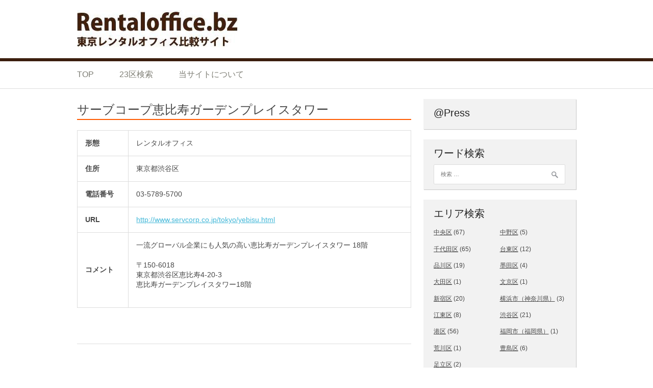

--- FILE ---
content_type: text/html; charset=UTF-8
request_url: https://rentaloffice.bz/shibuya-ku/157/
body_size: 12814
content:
<!DOCTYPE html>
<html lang="ja">
<head>
<meta charset="UTF-8">
<meta name="viewport" content="width=device-width, initial-scale=1">
<title>サーブコープ恵比寿ガーデンプレイスタワー | 東京の格安 レンタルオフィス 比較サイト</title>

<meta name="keywords" content="サーブコープ恵比寿ガーデンプレイスタワー,レンタルオフィス,東京,都内,コワーキング,コワーキングオフィス,レンタルオフィス格安,レンタルオフィス比較,レンタルオフィス検索,レンタルオフィス一覧,バーチャルオフィス" />
<meta name="description" content="東京の格安レンタルオフィス、コワーキングオフィス、バーチャルオフィスをお探しならレンタルオフィス比較サイトrentaloffice.bz！時間貸し、バーチャルオフィス、コワーキングオフィスの比較や検索がエリア毎に充実！" />

<link rel='stylesheet' id='patus-style-css'  href='/wp-content/themes/patus/style.css?ver=4.1.1' type='text/css' media='all' />

<link rel="profile" href="http://gmpg.org/xfn/11">
<link rel="pingback" href="https://rentaloffice.bz/xmlrpc.php">
<link rel='dns-prefetch' href='//s.w.org' />
<link rel="alternate" type="application/rss+xml" title="東京の格安 レンタルオフィス 比較サイト &raquo; フィード" href="https://rentaloffice.bz/feed/" />
<link rel="alternate" type="application/rss+xml" title="東京の格安 レンタルオフィス 比較サイト &raquo; コメントフィード" href="https://rentaloffice.bz/comments/feed/" />
		<script type="text/javascript">
			window._wpemojiSettings = {"baseUrl":"https:\/\/s.w.org\/images\/core\/emoji\/2.2.1\/72x72\/","ext":".png","svgUrl":"https:\/\/s.w.org\/images\/core\/emoji\/2.2.1\/svg\/","svgExt":".svg","source":{"concatemoji":"https:\/\/rentaloffice.bz\/wp-includes\/js\/wp-emoji-release.min.js?ver=4.7.2"}};
			!function(a,b,c){function d(a){var b,c,d,e,f=String.fromCharCode;if(!k||!k.fillText)return!1;switch(k.clearRect(0,0,j.width,j.height),k.textBaseline="top",k.font="600 32px Arial",a){case"flag":return k.fillText(f(55356,56826,55356,56819),0,0),!(j.toDataURL().length<3e3)&&(k.clearRect(0,0,j.width,j.height),k.fillText(f(55356,57331,65039,8205,55356,57096),0,0),b=j.toDataURL(),k.clearRect(0,0,j.width,j.height),k.fillText(f(55356,57331,55356,57096),0,0),c=j.toDataURL(),b!==c);case"emoji4":return k.fillText(f(55357,56425,55356,57341,8205,55357,56507),0,0),d=j.toDataURL(),k.clearRect(0,0,j.width,j.height),k.fillText(f(55357,56425,55356,57341,55357,56507),0,0),e=j.toDataURL(),d!==e}return!1}function e(a){var c=b.createElement("script");c.src=a,c.defer=c.type="text/javascript",b.getElementsByTagName("head")[0].appendChild(c)}var f,g,h,i,j=b.createElement("canvas"),k=j.getContext&&j.getContext("2d");for(i=Array("flag","emoji4"),c.supports={everything:!0,everythingExceptFlag:!0},h=0;h<i.length;h++)c.supports[i[h]]=d(i[h]),c.supports.everything=c.supports.everything&&c.supports[i[h]],"flag"!==i[h]&&(c.supports.everythingExceptFlag=c.supports.everythingExceptFlag&&c.supports[i[h]]);c.supports.everythingExceptFlag=c.supports.everythingExceptFlag&&!c.supports.flag,c.DOMReady=!1,c.readyCallback=function(){c.DOMReady=!0},c.supports.everything||(g=function(){c.readyCallback()},b.addEventListener?(b.addEventListener("DOMContentLoaded",g,!1),a.addEventListener("load",g,!1)):(a.attachEvent("onload",g),b.attachEvent("onreadystatechange",function(){"complete"===b.readyState&&c.readyCallback()})),f=c.source||{},f.concatemoji?e(f.concatemoji):f.wpemoji&&f.twemoji&&(e(f.twemoji),e(f.wpemoji)))}(window,document,window._wpemojiSettings);
		</script>
		<style type="text/css">
img.wp-smiley,
img.emoji {
	display: inline !important;
	border: none !important;
	box-shadow: none !important;
	height: 1em !important;
	width: 1em !important;
	margin: 0 .07em !important;
	vertical-align: -0.1em !important;
	background: none !important;
	padding: 0 !important;
}
</style>
<link rel='https://api.w.org/' href='https://rentaloffice.bz/wp-json/' />
<link rel="EditURI" type="application/rsd+xml" title="RSD" href="https://rentaloffice.bz/xmlrpc.php?rsd" />
<link rel="wlwmanifest" type="application/wlwmanifest+xml" href="https://rentaloffice.bz/wp-includes/wlwmanifest.xml" /> 
<link rel='prev' title='NUWORKS TOKYO' href='https://rentaloffice.bz/chiyoda-ku/3338/' />
<link rel='next' title='アイオス広尾' href='https://rentaloffice.bz/shibuya-ku/159/' />
<meta name="generator" content="WordPress 4.7.2" />
<link rel="canonical" href="https://rentaloffice.bz/shibuya-ku/157/" />
<link rel='shortlink' href='https://rentaloffice.bz/?p=157' />
<link rel="alternate" type="application/json+oembed" href="https://rentaloffice.bz/wp-json/oembed/1.0/embed?url=https%3A%2F%2Frentaloffice.bz%2Fshibuya-ku%2F157%2F" />
<link rel="alternate" type="text/xml+oembed" href="https://rentaloffice.bz/wp-json/oembed/1.0/embed?url=https%3A%2F%2Frentaloffice.bz%2Fshibuya-ku%2F157%2F&#038;format=xml" />
	<style type="text/css">
			.site-title,
		.site-description {
			position: absolute;
			clip: rect(1px, 1px, 1px, 1px);
		}
		</style>
	
<script>
  (function(i,s,o,g,r,a,m){i['GoogleAnalyticsObject']=r;i[r]=i[r]||function(){
  (i[r].q=i[r].q||[]).push(arguments)},i[r].l=1*new Date();a=s.createElement(o),
  m=s.getElementsByTagName(o)[0];a.async=1;a.src=g;m.parentNode.insertBefore(a,m)
  })(window,document,'script','//www.google-analytics.com/analytics.js','ga');

  ga('create', 'UA-7547961-1', 'auto');
  ga('send', 'pageview');

</script>
<style type="text/css">
#site-navigation .menu{
	display: inline;
}
#site-navigation .menu li, #site-navigation .nav-menu li {
    display: inline-block;
}
#site-navigation .menu li a, #site-navigation .nav-menu li a {
    padding: 1.33333rem 2.30769rem;
}
</style>
</head>

<body class="post-template-default single single-post postid-157 single-format-standard group-blog has-sidebar">
<div id="page" class="hfeed site">
	<a class="skip-link screen-reader-text" href="#content">Skip to content</a>

	<header id="masthead" class="site-header" role="banner">
		<div class="container">
			<div class="site-branding">
								<a href="https://rentaloffice.bz/" rel="home">
					<img src="https://rentaloffice.bz/wp-content/uploads/2017/01/top.png" width="316" height="74" alt="">
				</a>
								<h1 class="site-title"><a href="https://rentaloffice.bz/" rel="home">東京の格安 レンタルオフィス 比較サイト</a></h1>
				<h2 class="site-description">東京の格安 レンタルオフィス 比較サイト</h2>
			</div>
		</div>

		<nav id="site-navigation" class="main-navigation" role="navigation">
			<div class="container">
				<div class="menu-%e3%83%a1%e3%83%8b%e3%83%a5%e3%83%bc-1-container"><ul id="menu-%e3%83%a1%e3%83%8b%e3%83%a5%e3%83%bc-1" class="menu"><li id="menu-item-1584" class="menu-item menu-item-type-custom menu-item-object-custom menu-item-home menu-item-1584"><a href="http://rentaloffice.bz/">TOP</a></li>
<li id="menu-item-1585" class="menu-item menu-item-type-post_type menu-item-object-page menu-item-1585"><a href="https://rentaloffice.bz/search/">23区検索</a></li>
<li id="menu-item-1588" class="menu-item menu-item-type-post_type menu-item-object-page menu-item-1588"><a href="https://rentaloffice.bz/about/">当サイトについて</a></li>
</ul></div>				<ul class="nav-social">
					
					
																			</ul>
			</div>
		</nav><!-- #site-navigation -->
	</header><!-- #masthead -->

	<div id="content" class="site-content">

	<div id="primary" class="content-area">
		<main id="main" class="site-main" role="main">

		
			
<article id="post-157" class="post-157 post type-post status-publish format-standard hentry category-shibuya-ku">
	<header class="entry-header">
		<h1 class="entry-title">サーブコープ恵比寿ガーデンプレイスタワー</h1>	</header><!-- .entry-header -->

	<div class="entry-content">

        
        <table class="ro_office_table">
            <tr>
                <th>形態</th>
                <td>レンタルオフィス</td>
            </tr>
            <tr>
                <th>住所</th>
                <td>東京都渋谷区</td>
            </tr>
            <tr>
                <th>電話番号</th>
                <td>03-5789-5700</td>
            </tr>
            <tr>
                <th class="spc_single">URL</th>
                <td><a href="http://www.servcorp.co.jp/tokyo/yebisu.html" target="_blank">http://www.servcorp.co.jp/tokyo/yebisu.html</a></td>
            </tr>
            <tr>
                <th>コメント</th>
                <td><p>一流グローバル企業にも人気の高い恵比寿ガーデンプレイスタワー 18階</p>
<p>〒150-6018<br />
東京都渋谷区恵比寿4-20-3<br />
恵比寿ガーデンプレイスタワー18階</p>
</td>
            </tr>
        </table>

		<div class="entry-tax">
				</div>

	</div><!-- .entry-content -->

	<footer class="entry-footer">

	</footer><!-- .entry-footer -->
</article><!-- #post-## -->

			
			
		
		</main><!-- #main -->
	</div><!-- #primary -->


<div id="secondary" class="widget-area" role="complementary">
			<aside id="atpress" class="widget widget_atpress">
		<h1 class="widget-title">@Press</h1>		<div class=""><script type="text/javascript" src="https://www.atpress.ne.jp/API/Controller/?mode=title_list&num=5&char_width=68&add_dot=true&date_format=Y.m.d&link_to=https://rentaloffice.bz/atpress/?"></script></div>
		</aside>
        <aside id="search-5" class="widget widget_search"><h1 class="widget-title">ワード検索</h1><form role="search" method="get" class="search-form" action="https://rentaloffice.bz/">
				<label>
					<span class="screen-reader-text">検索:</span>
					<input type="search" class="search-field" placeholder="検索 &hellip;" value="" name="s" />
				</label>
				<input type="submit" class="search-submit" value="検索" />
			</form></aside><aside id="categories-5" class="widget widget_categories"><h1 class="widget-title">エリア検索</h1>		<ul>
	<li class="cat-item cat-item-5"><a href="https://rentaloffice.bz/category/chuo-ku/" >中央区</a> (67)
</li>
	<li class="cat-item cat-item-13"><a href="https://rentaloffice.bz/category/nakano-ku/" >中野区</a> (5)
</li>
	<li class="cat-item cat-item-6"><a href="https://rentaloffice.bz/category/chiyoda-ku/" >千代田区</a> (65)
</li>
	<li class="cat-item cat-item-11"><a href="https://rentaloffice.bz/category/taito-ku/" >台東区</a> (12)
</li>
	<li class="cat-item cat-item-9"><a href="https://rentaloffice.bz/category/shinagawa-ku/" >品川区</a> (19)
</li>
	<li class="cat-item cat-item-16"><a href="https://rentaloffice.bz/category/sumida-ku/" >墨田区</a> (4)
</li>
	<li class="cat-item cat-item-14"><a href="https://rentaloffice.bz/category/ota-ku/" >大田区</a> (1)
</li>
	<li class="cat-item cat-item-20"><a href="https://rentaloffice.bz/category/bunkyo-ku/" >文京区</a> (1)
</li>
	<li class="cat-item cat-item-8"><a href="https://rentaloffice.bz/category/shinjuku-ku/" >新宿区</a> (20)
</li>
	<li class="cat-item cat-item-36"><a href="https://rentaloffice.bz/category/yokohama/" >横浜市（神奈川県）</a> (3)
</li>
	<li class="cat-item cat-item-10"><a href="https://rentaloffice.bz/category/koto-ku/" >江東区</a> (8)
</li>
	<li class="cat-item cat-item-7"><a href="https://rentaloffice.bz/category/shibuya-ku/" >渋谷区</a> (21)
</li>
	<li class="cat-item cat-item-4"><a href="https://rentaloffice.bz/category/minato-ku/" >港区</a> (56)
</li>
	<li class="cat-item cat-item-38"><a href="https://rentaloffice.bz/category/fukuoka/" >福岡市（福岡県）</a> (1)
</li>
	<li class="cat-item cat-item-17"><a href="https://rentaloffice.bz/category/arakawa-ku/" >荒川区</a> (1)
</li>
	<li class="cat-item cat-item-12"><a href="https://rentaloffice.bz/category/toshima-ku/" >豊島区</a> (6)
</li>
	<li class="cat-item cat-item-15"><a href="https://rentaloffice.bz/category/adachi-ku/" >足立区</a> (2)
</li>
		</ul>
</aside></div><!-- #secondary -->

	</div><!-- #content -->

	<footer id="colophon" class="site-footer clearfix" role="contentinfo">
		<div class="container">
			<div class="site-info">
				&copy; 2026 RentalOffice.bz
			</div><!-- .site-info -->
			<div class="footer-social">
							</div>
		</div>
	</footer><!-- #colophon -->
</div><!-- #page -->

<script type='text/javascript' src='https://rentaloffice.bz/wp-content/themes/patus/assets/js/navigation.js?ver=20120206'></script>
<script type='text/javascript' src='https://rentaloffice.bz/wp-content/themes/patus/assets/js/skip-link-focus-fix.js?ver=20130115'></script>
<script type='text/javascript' src='https://rentaloffice.bz/wp-includes/js/wp-embed.min.js?ver=4.7.2'></script>
</body>

</html>


--- FILE ---
content_type: text/css
request_url: https://rentaloffice.bz/wp-content/themes/patus/style.css?ver=4.1.1
body_size: 57682
content:
#calendar_wrap caption,a,abbr,acronym,address,applet,article,aside,audio,b,big,blockquote,body,canvas,caption,center,cite,code,dd,del,details,dfn,div,dl,dt,em,embed,fieldset,figcaption,figure,footer,form,h1,h2,h3,h4,h5,h6,header,hgroup,html,i,iframe,img,ins,kbd,label,legend,li,mark,menu,nav,object,ol,output,p,pre,q,ruby,s,samp,section,small,span,strike,strong,sub,summary,sup,table,tbody,td,tfoot,th,thead,time,tr,tt,u,ul,var,video{font-size:100%;margin:0;padding:0;vertical-align:baseline;border:0;font-family:�q���M�m�p�S Pro W3,Hiragino Kaku Gothic Pro,Osaka,���C���I,Meiryo,�l�r\ �o�S�V�b�N,MS PGothic,sans-serif}body{line-height:1}ol,ul{list-style:none}blockquote,q{quotes:none}blockquote:after,blockquote:before{content:'';content:none}table{border-spacing:0;border-collapse:separate}html{-ms-text-size-adjust:100%;-webkit-text-size-adjust:100%}article,aside,details,figcaption,figure,footer,header,hgroup,main,nav,section,summary{display:block}a:active,a:focus,a:hover{outline:0}a img{border:0}audio,canvas,progress,video{display:inline-block;vertical-align:baseline}audio:not([controls]){display:none;height:0}[hidden],template{display:none}abbr[title]{border-bottom:1px dotted}dfn{font-style:italic}small{font-size:80%}sub,sup{font-size:75%;line-height:0;position:relative;height:0;vertical-align:baseline}sup{bottom:1ex}sub{top:.5ex}img{-ms-interpolation-mode:bicubic;border:0}pre{overflow:auto}button,input,optgroup,select,textarea{font:inherit;margin:0;color:inherit}button{overflow:visible}button,select{text-transform:none}button,html input[type="button"],input[type=reset],input[type=submit]{cursor:pointer;-webkit-appearance:button}input[type=search]{-webkit-box-sizing:content-box;-moz-box-sizing:content-box;box-sizing:content-box;-webkit-appearance:textfield}input[type="search"]::-webkit-search-cancel-button,input[type="search"]::-webkit-search-decoration{-webkit-appearance:none}button[disabled],html input[disabled]{cursor:default}button::-moz-focus-inner,input::-moz-focus-inner{padding:0;border:0}button,input{line-height:normal;*overflow:visible}input[type=checkbox],input[type=radio]{padding:0}*,:after,:before{-webkit-box-sizing:border-box;-moz-box-sizing:border-box;box-sizing:border-box}legend{padding:0;border:0}textarea{overflow:auto}optgroup{font-weight:700}table{border-spacing:0;border-collapse:collapse}td,th{padding:0}.clearfix:after{display:block;visibility:hidden;clear:both;height:0;content:"."}.clearfix{display:inline-block;display:block}.clear,.container,.gallery,.image-navigation .nav-links,.post-navigation,.site-content{zoom:1}.clear:after,.clear:before,.container:after,.container:before,.gallery:after,.gallery:before,.image-navigation .nav-links:after,.image-navigation .nav-links:before,.post-navigation:after,.post-navigation:before,.site-content:after,.site-content:before{display:table;content:""}.clear:after,.container:after,.gallery:after,.image-navigation .nav-links:after,.post-navigation:after,.site-content:after{clear:both}#calendar_wrap caption,.break,blockquote,dl,h1,h2,h3,h4,h5,h6,ol,p,pre,ul{word-wrap:break-word;word-break:break-word}.none{display:none}html{font-size:62.5%}body,button,input,select,textarea{font-family:Helvetica Neue,Helvetica,Arial,sans-serif;font-family:�q���M�m�p�S Pro W3,Hiragino Kaku Gothic Pro,Osaka,���C���I,Meiryo,�l�r\ �o�S�V�b�N,MS PGothic,sans-serif;font-size:13px;font-size:1.3rem;line-height:1.6;color:#474747;background:#fff}code,input,pre,textarea{font:inherit}::-moz-selection{color:#fff;background:#000}::selection{color:#fff;background:#000}@font-face{font-family:Genericons;src:url(assets/fonts/Genericons.eot)}@font-face{font-family:Genericons;font-weight:400;font-style:normal;src:url([data-uri]) format("woff"),url("assets/fonts/Genericons.ttf") format("truetype"),url("assets/fonts/Genericons.svg#genericonsregular") format("svg")}@media screen and (-webkit-min-device-pixel-ratio:0){@font-face{font-family:Genericons;src:url("assets/fonts/Genericons.svg#Genericons") format("svg")}}.genericon{font-family:Genericons;font-size:1pc;font-weight:400;font-style:normal;font-variant:normal;line-height:1;display:inline-block;-webkit-transition:color .1s ease-in 0;-moz-transition:color .1s ease-in 0;text-align:center;vertical-align:top;text-decoration:inherit;text-transform:none;-moz-osx-font-smoothing:grayscale;-webkit-font-smoothing:antialiased;speak:none}.genericon-404:before{content:"\f423"}.genericon-activity:before{content:"\f508"}.genericon-anchor:before{content:"\f509"}.genericon-aside:before{content:"\f101"}.genericon-attachment:before{content:"\f416"}.genericon-audio:before{content:"\f109"}.genericon-bold:before{content:"\f471"}.genericon-book:before{content:"\f444"}.genericon-bug:before{content:"\f50a"}.genericon-cart:before{content:"\f447"}.genericon-category:before{content:"\f301"}.genericon-chat:before{content:"\f108"}.genericon-checkmark:before{content:"\f418"}.genericon-close:before{content:"\f405"}.genericon-close-alt:before{content:"\f406"}.genericon-cloud:before{content:"\f426"}.genericon-cloud-download:before{content:"\f440"}.genericon-cloud-upload:before{content:"\f441"}.genericon-code:before{content:"\f462"}.genericon-codepen:before{content:"\f216"}.genericon-cog:before{content:"\f445"}.genericon-collapse:before{content:"\f432"}.genericon-comment:before{content:"\f300"}.genericon-day:before{content:"\f305"}.genericon-digg:before{content:"\f221"}.genericon-document:before{content:"\f443"}.genericon-dot:before{content:"\f428"}.genericon-downarrow:before{content:"\f502"}.genericon-download:before{content:"\f50b"}.genericon-draggable:before{content:"\f436"}.genericon-dribbble:before{content:"\f201"}.genericon-dropbox:before{content:"\f225"}.genericon-dropdown:before{content:"\f433"}.genericon-dropdown-left:before{content:"\f434"}.genericon-edit:before{content:"\f411"}.genericon-ellipsis:before{content:"\f476"}.genericon-expand:before{content:"\f431"}.genericon-external:before{content:"\f442"}.genericon-facebook:before{content:"\f203"}.genericon-facebook-alt:before{content:"\f204"}.genericon-fastforward:before{content:"\f458"}.genericon-feed:before{content:"\f413"}.genericon-flag:before{content:"\f468"}.genericon-flickr:before{content:"\f211"}.genericon-foursquare:before{content:"\f226"}.genericon-fullscreen:before{content:"\f474"}.genericon-gallery:before{content:"\f103"}.genericon-github:before{content:"\f200"}.genericon-googleplus:before{content:"\f206"}.genericon-googleplus-alt:before{content:"\f218"}.genericon-handset:before{content:"\f50c"}.genericon-heart:before{content:"\f461"}.genericon-help:before{content:"\f457"}.genericon-hide:before{content:"\f404"}.genericon-hierarchy:before{content:"\f505"}.genericon-home:before{content:"\f409"}.genericon-image:before{content:"\f102"}.genericon-info:before{content:"\f455"}.genericon-instagram:before{content:"\f215"}.genericon-italic:before{content:"\f472"}.genericon-key:before{content:"\f427"}.genericon-leftarrow:before{content:"\f503"}.genericon-link:before{content:"\f107"}.genericon-linkedin:before{content:"\f207"}.genericon-linkedin-alt:before{content:"\f208"}.genericon-location:before{content:"\f417"}.genericon-lock:before{content:"\f470"}.genericon-mail:before{content:"\f410"}.genericon-maximize:before{content:"\f422"}.genericon-menu:before{content:"\f419"}.genericon-microphone:before{content:"\f50d"}.genericon-minimize:before{content:"\f421"}.genericon-minus:before{content:"\f50e"}.genericon-month:before{content:"\f307"}.genericon-move:before{content:"\f50f"}.genericon-next:before{content:"\f429"}.genericon-notice:before{content:"\f456"}.genericon-paintbrush:before{content:"\f506"}.genericon-path:before{content:"\f219"}.genericon-pause:before{content:"\f448"}.genericon-phone:before{content:"\f437"}.genericon-picture:before{content:"\f473"}.genericon-pinned:before{content:"\f308"}.genericon-pinterest:before{content:"\f209"}.genericon-pinterest-alt:before{content:"\f210"}.genericon-play:before{content:"\f452"}.genericon-plugin:before{content:"\f439"}.genericon-plus:before{content:"\f510"}.genericon-pocket:before{content:"\f224"}.genericon-polldaddy:before{content:"\f217"}.genericon-portfolio:before{content:"\f460"}.genericon-previous:before{content:"\f430"}.genericon-print:before{content:"\f469"}.genericon-quote:before{content:"\f106"}.genericon-rating-empty:before{content:"\f511"}.genericon-rating-full:before{content:"\f512"}.genericon-rating-half:before{content:"\f513"}.genericon-reddit:before{content:"\f222"}.genericon-refresh:before{content:"\f420"}.genericon-reply:before{content:"\f412"}.genericon-reply-alt:before{content:"\f466"}.genericon-reply-single:before{content:"\f467"}.genericon-rewind:before{content:"\f459"}.genericon-rightarrow:before{content:"\f501"}.genericon-search:before{content:"\f400"}.genericon-send-to-phone:before{content:"\f438"}.genericon-send-to-tablet:before{content:"\f454"}.genericon-share:before{content:"\f415"}.genericon-show:before{content:"\f403"}.genericon-shuffle:before{content:"\f514"}.genericon-sitemap:before{content:"\f507"}.genericon-skip-ahead:before{content:"\f451"}.genericon-skip-back:before{content:"\f450"}.genericon-skype:before{content:"\f220"}.genericon-spam:before{content:"\f424"}.genericon-spotify:before{content:"\f515"}.genericon-standard:before{content:"\f100"}.genericon-star:before{content:"\f408"}.genericon-status:before{content:"\f105"}.genericon-stop:before{content:"\f449"}.genericon-stumbleupon:before{content:"\f223"}.genericon-subscribe:before{content:"\f463"}.genericon-subscribed:before{content:"\f465"}.genericon-summary:before{content:"\f425"}.genericon-tablet:before{content:"\f453"}.genericon-tag:before{content:"\f302"}.genericon-time:before{content:"\f303"}.genericon-top:before{content:"\f435"}.genericon-trash:before{content:"\f407"}.genericon-tumblr:before{content:"\f214"}.genericon-twitch:before{content:"\f516"}.genericon-twitter:before{content:"\f202"}.genericon-unapprove:before{content:"\f446"}.genericon-unsubscribe:before{content:"\f464"}.genericon-unzoom:before{content:"\f401"}.genericon-uparrow:before{content:"\f500"}.genericon-user:before{content:"\f304"}.genericon-video:before{content:"\f104"}.genericon-videocamera:before{content:"\f517"}.genericon-vimeo:before{content:"\f212"}.genericon-warning:before{content:"\f414"}.genericon-website:before{content:"\f475"}.genericon-week:before{content:"\f306"}.genericon-wordpress:before{content:"\f205"}.genericon-xpost:before{content:"\f504"}.genericon-youtube:before{content:"\f213"}.genericon-zoom:before{content:"\f402"}a{text-decoration:underline;color:#41b7d8}a:hover{text-decoration:none}#calendar_wrap caption,h1,h2,h3,h4,h5,h6{font-family:Dosis,Helvetica,Arial,sans-serif;font-family:�q���M�m�p�S Pro W3,Hiragino Kaku Gothic Pro,Osaka,���C���I,Meiryo,�l�r\ �o�S�V�b�N,MS PGothic,sans-serif;font-weight:400;clear:both;margin:10px 0;margin:1rem 0}#calendar_wrap caption a,h1 a,h2 a,h3 a,h4 a,h5 a,h6 a{text-decoration:none;color:#222}h1{font-size:30px;font-size:3rem;line-height:1.2}@media screen and (min-width:790px){h1{font-size:35px;font-size:3.5rem}}h2{font-size:22px;font-size:2.2rem}@media screen and (min-width:790px){h2{font-size:25px;font-size:2.5rem}}#calendar_wrap caption,h3,h4{font-size:18px;font-size:1.8rem}h4{font-weight:400}h5{font-size:15px;font-size:1.5rem;letter-spacing:1px;letter-spacing:.1rem}h5,h6{text-transform:uppercase}h6{font-size:13px;font-size:1.3rem;font-weight:400;letter-spacing:2px;letter-spacing:.2rem}.vcard,address,dd,details,dl,dt,fieldset,figure,hr,ol,p,pre,table,ul{margin-bottom:20px;margin-bottom:2rem}img{max-width:100%;height:auto;vertical-align:middle}b,strong{font-weight:700}blockquote{clear:both;margin:20px 0;margin:2rem 0}blockquote p{font-style:italic}blockquote cite{font-size:13px;font-size:1.3rem;font-style:normal;margin-bottom:20px;margin-bottom:2rem}cite,dfn,em,i{font-style:italic}figure{margin:0}address{margin:20px 0;margin:2rem 0}hr{height:1px;margin-bottom:20px;margin-bottom:2rem;border:0;border-top:1px solid #ddd}code,kbd,pre,samp,tt,var{font-family:Monaco,Consolas,Andale Mono,DejaVu Sans Mono,monospace;font-family:�q���M�m�p�S Pro W3,Hiragino Kaku Gothic Pro,Osaka,���C���I,Meiryo,�l�r\ �o�S�V�b�N,MS PGothic,sans-serif;padding:5px 7px;padding:.5rem .7rem;-webkit-border-radius:2px;-moz-border-radius:2px;border-radius:2px;background-color:#ddd}pre{line-height:1.7;overflow:auto;max-width:100%;margin:20px 0;margin:2rem 0;padding:20px;padding:2rem;white-space:pre-wrap}details summary{font-weight:700;margin-bottom:20px;margin-bottom:2rem}details :focus{outline:0}abbr,acronym,dfn{font-size:.95em;cursor:help;letter-spacing:1px;letter-spacing:.1rem;text-transform:uppercase;border-bottom:1px dotted #ddd}mark{text-decoration:none;background-color:#fff9c0}small{font-size:75%}big{font-size:125%}ol,ul{padding-left:20px;padding-left:2rem}ul{list-style:disc}ol{list-style:decimal}ol li,ul li{margin:8px 0;margin:.8rem 0}dt{font-weight:700}dd{margin:0 20px 20px}table{width:100%;margin-bottom:20px;margin-bottom:2rem;border-spacing:0;border-collapse:collapse;border:1px solid #ddd}table>tbody>tr>td,table>tbody>tr>th,table>tfoot>tr>td,table>tfoot>tr>th,table>thead>tr>td,table>thead>tr>th{line-height:1.42857;padding:5px;padding:.5rem;text-align:center;vertical-align:middle;border:1px solid #ddd}table>thead>tr>td,table>thead>tr>th{border-bottom-width:2px}fieldset{padding:20px;padding:2rem;border:1px solid #ddd}input[type=reset],input[type=submit]{padding:10px 20px;padding:1rem 2rem;cursor:pointer;color:#fff;border:0 0;-webkit-border-radius:2px;-moz-border-radius:2px;border-radius:2px;background:#41b7d8}input[type="reset"]:hover,input[type="submit"]:hover{background:#f55d2d}button:focus,button:hover,input[type="button"]:focus,input[type="button"]:hover,input[type="reset"]:focus,input[type="reset"]:hover,input[type="submit"]:focus,input[type="submit"]:hover{cursor:pointer}textarea{resize:vertical}select{overflow:auto;max-width:100%;padding:10px;padding:1rem;vertical-align:top;border:1px solid #ddd}input[type=date],input[type=datetime-local],input[type=datetime],input[type=email],input[type=month],input[type=number],input[type=password],input[type=search],input[type=tel],input[type=text],input[type=time],input[type=url],input[type=week],textarea{max-width:100%;padding:10px 15.38462px;padding:1rem 1.53846rem;border:1px solid #ddd;-webkit-border-radius:2px;-moz-border-radius:2px;border-radius:2px;background-color:#fff;-webkit-appearance:none}input[type="date"]:focus,input[type="datetime"]:focus,input[type="datetime-local"]:focus,input[type="email"]:focus,input[type="month"]:focus,input[type="number"]:focus,input[type="password"]:focus,input[type="search"]:focus,input[type="tel"]:focus,input[type="text"]:focus,input[type="time"]:focus,input[type="url"]:focus,input[type="week"]:focus,select,textarea:focus{outline:0}button::-moz-focus-inner{padding:0;border:0}input[type=checkbox],input[type=radio]{margin:0 10px;margin:0 1rem}input,input[type="submit"]:focus,textarea{outline:0 0}.screen-reader-text{position:absolute!important;clip:rect(1px,1px,1px,1px)}.screen-reader-text:active,.screen-reader-text:focus,.screen-reader-text:hover{line-height:normal;z-index:2;top:5px;left:5px;display:block;clip:auto!important;width:auto;height:auto;padding:1.7em;padding:17px;padding:1.7rem;text-decoration:none;color:#41b7d8;-webkit-border-radius:3px;-moz-border-radius:3px;border-radius:3px;background-color:#999}.container,.site-content{max-width:1018px;margin:0 auto;padding:0 20px;padding:0 2rem}.site-content{padding-bottom:40px;padding-bottom:4rem}#primary{margin-bottom:40px;padding-bottom:40px;border-bottom:1px solid #ddd}@media screen and (min-width:790px){#primary{margin-bottom:0;padding-bottom:0;border-bottom:0 0}}@media screen and (min-width:790px){.has-sidebar #primary{float:left;width:67.00716%}.has-sidebar #secondary{float:right;width:30.56237%}.left-sidebar #primary{float:right}.left-sidebar #secondary{float:left}}#secondary .widget{width:100%;background:#f2f2f2;padding:10px 20px}@media screen and (min-width:500px){#secondary .widget{float:left;width:46.93252%;margin-right:6.13497%}#secondary .widget:nth-child(2n+0){clear:right;margin-right:0}}@media screen and (min-width:790px){#secondary .widget{width:100%}}.site-header{margin-bottom:20px;margin-bottom:2rem}.site-branding{padding:20px 0;padding:2rem 0}#title-are{margin:0 0 40px;margin:0 0 4rem}.site-branding .site-title{font-size:37px;font-size:3.7rem;line-height:1.15;margin:0;margin-top:-3px}.site-branding .site-title a{font-family:Dosis,Helvetica,Arial,sans-serif;font-family:�q���M�m�p�S Pro W3,Hiragino Kaku Gothic Pro,Osaka,���C���I,Meiryo,�l�r\ �o�S�V�b�N,MS PGothic,sans-serif}.site-description{font-size:9pt;font-size:1.2rem;margin:5px 0 0;margin:.5rem 0 0;letter-spacing:1px;text-transform:uppercase}@media screen and (min-width:790px){.menu-toggle{display:none}}.menu-toggle{font-size:14px;font-size:1.4rem;line-height:1;width:100%;margin:0;margin-top:1px;padding:1pc 0;padding:1.6rem 0;cursor:pointer;text-align:left;border:0 0}.menu-toggle span{font-size:22px}#site-navigation.main-navigation.toggled .menu-toggle span{color:#f55d2d}#site-navigation.main-navigation.toggled{box-shadow:0 2px 3px rgba(0,0,0,.12)}#site-navigation.main-navigation.toggled .menu,#site-navigation.main-navigation.toggled .nav-menu{position:absolute;top:62px;left:0;display:block;width:100%;padding-bottom:20px;padding-bottom:2rem;padding-left:20px;padding-left:2rem;background:#fff;box-shadow:0 2px 5px rgba(0,0,0,.12)}#site-navigation.main-navigation.toggled .menu a,#site-navigation.main-navigation.toggled .nav-menu a{padding:9px 0;padding:.9rem 0}#site-navigation.main-navigation.toggled .menu ul,#site-navigation.main-navigation.toggled .nav-menu ul{border:0 0}#site-navigation{padding-top:5px;border-bottom:1px solid #ddd;background:url(assets/images/line_colored.png)repeat-x top left}#site-navigation .menu,#site-navigation .nav-menu{display:none;margin:0;padding:0}@media screen and (min-width:790px){#site-navigation .menu,#site-navigation .nav-menu{display:inline}}#site-navigation .menu ul,#site-navigation .nav-menu ul{margin-left:0}#site-navigation .menu ul ul,#site-navigation .nav-menu ul ul{margin-top:-1px}#site-navigation .menu ul.sub-menu li a,#site-navigation .menu ul.sub-menu ul li a,#site-navigation .nav-menu ul.sub-menu li a,#site-navigation .nav-menu ul.sub-menu ul li a{font-size:15px;font-size:1.5rem;min-width:100%;padding:10px 23.07692px;padding:1rem 2.30769rem}@media screen and (min-width:790px){#site-navigation .menu ul.sub-menu li a,#site-navigation .menu ul.sub-menu ul li a,#site-navigation .nav-menu ul.sub-menu li a,#site-navigation .nav-menu ul.sub-menu ul li a{min-width:200px;max-width:250px;border-bottom:1px solid #ddd}#site-navigation .menu ul.sub-menu li a:focus,#site-navigation .menu ul.sub-menu li a:hover,#site-navigation .menu ul.sub-menu ul li a:focus,#site-navigation .menu ul.sub-menu ul li a:hover,#site-navigation .nav-menu ul.sub-menu li a:focus,#site-navigation .nav-menu ul.sub-menu li a:hover,#site-navigation .nav-menu ul.sub-menu ul li a:focus,#site-navigation .nav-menu ul.sub-menu ul li a:hover{color:#f55d2d}}#site-navigation .menu ul li li:last-child a,#site-navigation .menu ul li:last-child a,#site-navigation .nav-menu ul li li:last-child a,#site-navigation .nav-menu ul li:last-child a{border-bottom:0 0}#site-navigation .menu li,#site-navigation .nav-menu li{margin:0;list-style:none;text-align:left}@media screen and (min-width:790px){#site-navigation .menu li,#site-navigation .nav-menu li{position:relative;display:inline-block}}#site-navigation .menu li:first-child a,#site-navigation .nav-menu li:first-child a{padding-left:0}#site-navigation .menu li a,#site-navigation .nav-menu li a{font-family:Dosis,Helvetica,Arial,sans-serif;font-family:�q���M�m�p�S Pro W3,Hiragino Kaku Gothic Pro,Osaka,���C���I,Meiryo,�l�r\ �o�S�V�b�N,MS PGothic,sans-serif;font-size:1pc;font-size:1.6rem;font-weight:400;line-height:1.7;display:block;padding:13.33333px 0;padding:1.33333rem 0;text-decoration:none;text-transform:uppercase;color:#7e7e75}@media screen and (min-width:790px){#site-navigation .menu li a,#site-navigation .nav-menu li a{padding:13.33333px 23.07692px;padding:1.33333rem 2.30769rem}}#site-navigation .menu li a:hover,#site-navigation .nav-menu li a:hover{color:#f55d2d}@media screen and (min-width:790px){#site-navigation .menu li a:hover,#site-navigation .nav-menu li a:hover{color:#f55d2d}}#site-navigation .menu li.current-menu-item a,#site-navigation .menu li.current_page_item a,#site-navigation .nav-menu li.current-menu-item a,#site-navigation .nav-menu li.current_page_item a{color:#f55d2d}@media screen and (min-width:790px){#site-navigation .menu li.current-menu-item a,#site-navigation .menu li.current_page_item a,#site-navigation .nav-menu li.current-menu-item a,#site-navigation .nav-menu li.current_page_item a{color:#f55d2d}}@media screen and (min-width:790px){#site-navigation .menu li.menu-item-has-children>a:after,#site-navigation .nav-menu li.menu-item-has-children>a:after{position:absolute;top:50%;right:15px;right:1.5rem;width:0;height:0;margin-top:-1px;content:"";border-width:4px;border-style:solid;border-color:#999 transparent transparent}#site-navigation .menu li.menu-item-has-children>a,#site-navigation .nav-menu li.menu-item-has-children>a{padding-right:30px;padding-right:3rem}#site-navigation .menu li li.menu-item-has-children>a:after,#site-navigation .nav-menu li li.menu-item-has-children>a:after{top:45%;border-color:transparent transparent transparent #999}}#site-navigation .menu .sub-menu,#site-navigation .nav-menu .sub-menu{margin:0;padding:0;border:1px solid #ddd;background:#fff}#site-navigation .menu .sub-menu li a,#site-navigation .nav-menu .sub-menu li a{padding-left:30px;padding-left:3rem}#site-navigation .menu .sub-menu li a:before,#site-navigation .nav-menu .sub-menu li a:before{content:"- "}#site-navigation .menu .sub-menu li li a,#site-navigation .nav-menu .sub-menu li li a{padding-left:60px;padding-left:6rem}@media screen and (min-width:790px){#site-navigation .menu .sub-menu li a,#site-navigation .nav-menu .sub-menu li a{padding-left:15px;padding-left:1.5rem}#site-navigation .menu .sub-menu li a:before,#site-navigation .nav-menu .sub-menu li a:before{content:""}#site-navigation .menu .sub-menu li li a,#site-navigation .nav-menu .sub-menu li li a{padding-left:30px;padding-left:3rem}}@media screen and (min-width:790px){#site-navigation .menu .sub-menu,#site-navigation .nav-menu .sub-menu{position:absolute;z-index:1;overflow:hidden;clip:rect(1px,1px,1px,1px)}#site-navigation .menu .sub-menu ul,#site-navigation .nav-menu .sub-menu ul{top:0;left:100%}#site-navigation .menu .sub-menu a,#site-navigation .nav-menu .sub-menu a{padding-left:15px;padding-left:1.5rem}}@media screen and (min-width:790px){#site-navigation .menu li li:hover>ul,#site-navigation .menu li:hover>ul,#site-navigation .menu li:hover>ul.sub-menu,#site-navigation .nav-menu li li:hover>ul,#site-navigation .nav-menu li:hover>ul,#site-navigation .nav-menu li:hover>ul.sub-menu{overflow:inherit;clip:inherit;width:inherit;height:inherit}}#site-navigation .container{position:relative}.nav-social{position:absolute;top:5px;right:20px;margin:0;padding:0}.nav-social li{display:inline-block;list-style:none}.nav-social li a{margin-left:3px;margin-left:.3rem;text-decoration:none}.nav-social li a span{font-size:17px;font-size:1.7rem;line-height:1;padding:6px;padding:.6rem;color:#fff;-webkit-border-radius:75pt;-moz-border-radius:75pt;border-radius:75pt;background:#bab8ae}.nav-social li a span:hover{background:#8b8879}.post{margin-bottom:30px;margin-bottom:3rem;padding-bottom:20px;padding-bottom:2rem}.more-link{font-weight:700;text-decoration:none;color:#f55d2d}.more-link:hover{text-decoration:underline;color:#f55d2d}.singular .post{margin-bottom:40px;margin-bottom:4rem}.loop-pagination{display:inline-block;margin-top:20px;margin-top:2rem}.loop-pagination a,.loop-pagination span{padding:6px 13px 7px;padding:.6rem 1.3rem .7rem;text-decoration:none;color:#fff!important;-webkit-border-radius:2px;-moz-border-radius:2px;border-radius:2px;background:#999}.loop-pagination a.current,.loop-pagination a:hover,.loop-pagination span.current,.loop-pagination span:hover{background:#f55d2d}.page-header{margin-bottom:30px;margin-bottom:3rem}.page-header .page-title{font-size:24px;font-size:2.4rem;font-weight:400;margin-top:0;font-size:25px;font-size:2.5rem;margin-bottom:20px;margin-bottom:2rem;padding-bottom:20px;padding-bottom:2rem;text-transform:uppercase}#searchform{margin:0}.search-field{font-size:11px;font-size:1.1rem;width:87%;padding:10px 12% 10px 0!important;text-indent:6%;color:#919599;border:1px solid #ddd!important;outline:0;background:url(assets/images/search-icon.png)no-repeat scroll right center #fff}.search-submit{display:none}.site-footer{padding:40px 0;padding:4rem 0;background:url(assets/images/line_colored.png)repeat-x top left}.site-info{margin-bottom:15px;margin-bottom:1.5rem}@media screen and (min-width:790px){.site-info{float:left;margin-bottom:0}.footer-social{float:right}}.post.sticky span.genericon{margin:4px 5px 0 0;margin:.4rem .5rem 0 0}.format-image .entry-content,.format-video .entry-content{margin-bottom:40px;margin-bottom:4rem}.format-aside .entry-title{font-size:25px;font-size:2.5rem;text-align:center}.format-aside .entry-meta{text-align:center}.format-aside .entry-content{font-size:17px;font-size:1.7rem;line-height:1.9;padding:20px 20px 1px;padding:2rem 2rem .1rem;background:#ddd}.entry-header{margin:0 0 20px;margin:0 0 2rem}.entry-header .entry-title{font-size:24px;font-size:2.4rem;margin-top:0;margin-bottom:20px;border-bottom:2px solid #ff5a00;padding:7px 7px 4px 0}.post-thumbnail img{display:block;margin:0 0 20px;margin:0 0 2rem;padding:5px;padding:.5rem;border:1px solid #ddd}.entry-content cite{display:block;margin-top:10px;margin-top:1rem}.entry-content cite:before{content:"- "}.entry-content table>tbody>tr>td,.entry-content table>tbody>tr>th,.entry-content table>tfoot>tr>td,.entry-content table>tfoot>tr>th,.entry-content table>thead>tr>td,.entry-content table>thead>tr>th{padding:15.38462px;padding:1.53846rem}.entry-content blockquote{font-style:italic;position:relative;padding:20px 5pc 20px 28px;padding:2rem 8rem 2rem 2.8rem;background:#ddd}.entry-content blockquote p{margin:0}.entry-content blockquote:before{font-family:Genericons;font-size:25px;font-size:2.5rem;font-weight:400;font-style:normal;position:absolute;top:20px;top:2rem;right:20px;right:2rem;display:inline-block;content:'\f106';color:#999}.entry-meta{display:inline-block;padding:6px 9pt;padding:.6rem 1.2rem;background:#f55d2d}.entry-meta a,.entry-meta span{color:#fff}.entry-meta span.sep{margin:0 7.5px;margin:0 .75rem}.entry-meta a:hover{text-decoration:none;color:#fff}.entry-meta .sticky-label{margin:0 0 0 7.5px;margin:0 0 0 .75rem;padding:3px 6px;padding:.3rem .6rem;color:#fff;-webkit-border-radius:3px;-moz-border-radius:3px;border-radius:3px;background:#999}.entry-meta i.fa{margin-right:3px;margin-right:.3rem}.entry-author{margin:60px 0 20px;margin:6rem 0 2rem}.entry-author .entry-author-avatar{float:left;padding-right:15px;padding-right:1.5rem}.entry-author .entry-author-avatar img{max-width:70px;margin-top:4px;margin-top:.4rem;-webkit-border-radius:3px;-moz-border-radius:3px;border-radius:3px}.entry-author .entry-author-byline{font-size:13px;font-size:1.3rem;margin-bottom:10px;margin-bottom:1rem;letter-spacing:.3px;text-transform:uppercase;color:#999}.entry-author .entry-author-bio{padding-left:85px;padding-left:8.5rem}.entry-footer i.fa{float:left;margin:6px 6px 0 0;margin:.6rem .6rem 0 0;color:#999}.entry-footer .post-categories,.entry-footer .post-tags{margin-bottom:10px;margin-bottom:1rem;padding:0;list-style:none}.entry-footer .post-categories li,.entry-footer .post-tags li{display:inline;margin:0}.entry-footer .post-categories li a,.entry-footer .post-tags li a{color:#999}.entry-footer .post-categories li a:hover,.entry-footer .post-tags li a:hover{color:#f55d2d}.entry-footer .post-categories li:after,.entry-footer .post-tags li:after{content:", ";color:#999}.entry-footer .post-categories li:last-child:after,.entry-footer .post-tags li:last-child:after{content:none}.post-navigation{margin-bottom:30px;margin-bottom:3rem;padding-bottom:30px;padding-bottom:3rem;border-bottom:1px solid #ddd}.post-navigation .nav-links .nav-next{float:right;width:50%;text-align:right}.post-navigation .nav-links .nav-prev{float:left;width:50%}.post-navigation a{text-decoration:none}.post-navigation a:hover{color:#f55d2d}.image-navigation .nav-links{margin:40px 0 20px;margin:4rem 0 2rem;padding:20px 0;padding:2rem 0;border:1px solid #ddd;border-right:0 0;border-left:0 0}.image-navigation .nav-links a .next-image{float:right}.image-navigation .nav-links a .previous-image{float:left}.ft-tabs .nav-tabs,ul.nav-tabs{padding-left:0}.entry-tax span{font-size:20px;font-size:2rem;float:left;margin:0 6px 0 0;margin:0 .6rem 0 0;color:#999}.post-categories,.post-tags{margin-bottom:10px;margin-bottom:1rem;padding:0;list-style:none}.post-categories li,.post-tags li{display:inline;margin:0}.post-categories li a,.post-tags li a{color:#999}.post-categories li a:hover,.post-tags li a:hover{color:#f55d2d}.post-categories li:after,.post-tags li:after{content:", ";color:#999}.post-categories li:last-child:after,.post-tags li:last-child:after{content:none}.page-links{display:block;margin-top:20px;margin-top:2rem}.wp-caption{font-style:italic;line-height:1.35;max-width:100%;margin-bottom:20px;margin-bottom:2rem}.wp-caption img[class*="wp-image-"]{display:block;max-width:98%}.wp-caption .wp-caption-text{margin:10px 0;margin:1rem 0}.cycle-caption,.entry-thumbnail-caption,.wp-caption-text{font-size:13px;font-size:1.3rem;font-style:italic;line-height:1.35}.alignleft,.entry-thumbnail.thumbnail{display:inline;float:left;margin-right:30px;margin-right:3rem}.alignright{display:inline;float:right;margin-left:30px;margin-left:3rem}.aligncenter{display:block;clear:both;margin:0 auto}img.wp-smiley{margin-top:0;margin-bottom:0;padding:0;border:0 0}.gallery-caption{font-family:inherit;font-family:�q���M�m�p�S Pro W3,Hiragino Kaku Gothic Pro,Osaka,���C���I,Meiryo,�l�r\ �o�S�V�b�N,MS PGothic,sans-serif}.bypostauthor{margin:0}.gallery{margin-bottom:20px;margin-bottom:2rem}.gallery-item{position:relative;float:left;overflow:hidden;margin:0 4px 4px 0;margin:0 .4rem .4rem 0}.gallery-columns-1 .gallery-item{max-width:100%}.gallery-columns-2 .gallery-item{max-width:48%;max-width:-webkit-calc(50% - 4px);max-width:calc(50% - 4px)}.gallery-columns-3 .gallery-item{max-width:32%;max-width:-webkit-calc(33.3% - 4px);max-width:calc(33.3% - 4px)}.gallery-columns-4 .gallery-item{max-width:23%;max-width:-webkit-calc(25% - 4px);max-width:calc(25% - 4px)}.gallery-columns-5 .gallery-item{max-width:19%;max-width:-webkit-calc(20% - 4px);max-width:calc(20% - 4px)}.gallery-columns-6 .gallery-item{max-width:15%;max-width:-webkit-calc(16.7% - 4px);max-width:calc(16.7% - 4px)}.gallery-columns-7 .gallery-item{max-width:13%;max-width:-webkit-calc(14.28% - 4px);max-width:calc(14.28% - 4px)}.gallery-columns-8 .gallery-item{max-width:11%;max-width:-webkit-calc(12.5% - 4px);max-width:calc(12.5% - 4px)}.gallery-columns-9 .gallery-item{max-width:9%;max-width:-webkit-calc(11.1% - 4px);max-width:calc(11.1% - 4px)}.gallery-columns-1 .gallery-item:nth-of-type(1n),.gallery-columns-2 .gallery-item:nth-of-type(2n),.gallery-columns-3 .gallery-item:nth-of-type(3n),.gallery-columns-4 .gallery-item:nth-of-type(4n),.gallery-columns-5 .gallery-item:nth-of-type(5n),.gallery-columns-6 .gallery-item:nth-of-type(6n),.gallery-columns-7 .gallery-item:nth-of-type(7n),.gallery-columns-8 .gallery-item:nth-of-type(8n),.gallery-columns-9 .gallery-item:nth-of-type(9n){margin-right:0}.gallery-columns-1.gallery-size-medium figure.gallery-item:nth-of-type(1n+1),.gallery-columns-1.gallery-size-thumbnail figure.gallery-item:nth-of-type(1n+1),.gallery-columns-2.gallery-size-thumbnail figure.gallery-item:nth-of-type(2n+1),.gallery-columns-3.gallery-size-thumbnail figure.gallery-item:nth-of-type(3n+1){clear:left}.gallery-caption{font-size:9pt;font-size:1.2rem;line-height:1.5;position:absolute;bottom:0;left:0;-webkit-box-sizing:border-box;-moz-box-sizing:border-box;box-sizing:border-box;width:100%;max-height:50%;margin:0;padding:6px 8px;padding:.6rem .8rem;text-align:left;opacity:0;color:#fff;background-color:rgba(0,0,0,.7)}.gallery-caption:before{position:absolute;top:0;left:0;width:100%;height:100%;min-height:49px;content:""}.gallery-item:hover .gallery-caption{opacity:1}.gallery-columns-7 .gallery-caption,.gallery-columns-8 .gallery-caption,.gallery-columns-9 .gallery-caption{display:none}#comments .comments-title,.attachment{margin-bottom:20px;margin-bottom:2rem}#comments .comment-list{padding-left:0;list-style:none}#comments .comment-list .pingback{margin:0;padding:20px 0;padding:2rem 0;border-bottom:1px solid #ddd}#comments .comment-list .pingback p{margin:0}#comments .comment-list .pingback:last-child{margin-bottom:40px;margin-bottom:4rem}#comments .comment{margin:30px 0;margin:3rem 0;list-style:none}#comments .comment .avatar{float:left;width:60px;-webkit-border-radius:3px;-moz-border-radius:3px;border-radius:3px}#comments .comment .comment-wrapper{position:relative;margin-left:90px;margin-left:9rem;padding:25px 30px 15px;padding:2.5rem 3rem 1.5rem;background:#f8f9f9}#comments .comment .comment-wrapper:before{position:absolute;top:0;left:-9px;width:0;height:0;content:"";border-width:0 10px 10px 0;border-style:solid;border-color:transparent #f6f7f9 transparent transparent}#comments .comment .comment-wrapper .comment-meta .comment-edit-link,#comments .comment .comment-wrapper .comment-meta .comment-reply-link,#comments .comment .comment-wrapper .comment-meta .comment-time{font-size:11px;font-size:1.1rem;letter-spacing:.3px;text-transform:uppercase;color:#999}#comments .comment .comment-wrapper .comment-meta .comment-edit-link:hover,#comments .comment .comment-wrapper .comment-meta .comment-reply-link:hover,#comments .comment .comment-wrapper .comment-meta .comment-time:hover{color:#f55d2d}#comments .comment .comment-wrapper .comment-meta .comment-edit-link:after,#comments .comment .comment-wrapper .comment-meta .comment-reply-link:after,#comments .comment .comment-wrapper .comment-meta .comment-time:after{padding:0 5px;padding:0 .5rem;content:"/"}#comments .comment .comment-wrapper .comment-meta a:last-child:after{content:""}#comments .comment .comment-wrapper .comment-meta cite .fn{font-weight:700;font-style:normal;margin-right:5px;margin-right:.5rem}#comments .comment .comment-wrapper .comment-meta cite span{margin-right:10px;margin-right:1rem;padding:3px 10px;padding:.3rem 1rem;-webkit-border-radius:4px;-moz-border-radius:4px;border-radius:4px;background:#f0f0f0}#comments .comment .children,#comments .comment .children .children{padding-left:30px;padding-left:3rem}#comments .comment .children .children .children{padding-left:0}@media screen and (min-width:790px){#comments .comment .children,#comments .comment .children .children,#comments .comment .children .children .children{padding-left:90px;padding-left:9rem}}#respond{padding-top:20px;padding-top:2rem}#respond .comment-form label{display:block;margin-bottom:4px;margin-bottom:.4rem}#respond .form-allowed-tags{font-size:9pt;font-size:1.2rem}#respond .form-allowed-tags code{background:0 0}.archive-lists ul{padding:0}.archive-lists ul span{display:block;text-align:right}.archive-lists ul li{display:block;margin:0;border-top:1px solid #dedede}.archive-lists ul li span.archdate{float:left;width:75pt;margin-right:10px;margin-right:1rem;text-align:left;letter-spacing:1px;color:#8b9091}.archive-lists ul li span.comments_number{float:right;width:75pt;margin-right:10px;margin-right:1rem;color:#777}.archive-lists ul li a{display:block;margin:0;padding:9pt 0;padding:1.2rem 0;text-decoration:none}.archive-lists ul li a:hover{text-decoration:underline}.archive-lists ul li:last-child{border-bottom:1px solid #dedede}.widget-area .widget{font-size:13px;font-size:1.3rem;margin-bottom:20px;margin-bottom:2rem;padding-bottom:20px;padding-bottom:2rem;box-shadow:1px 1px 1px rgba(0,0,0,.2)}.widget-area h1{margin-top:5px;color:#222}.widget-area .widget.widget_search{padding-bottom:0}.widget-area .widget-title{font-size:20px;font-size:2rem}.widget-area .widget ol,.widget-area .widget ul{margin-bottom:0;padding-left:0}.widget-area .widget ul li{margin:0;padding:6.66667px 0;padding:.66667rem 0;list-style:none}.widget-area .widget ul li ul{padding-top:13.33333px;padding-top:1.33333rem;padding-left:0}.widget-area .widget ul li ul li{border-top:1px solid #ddd;border-bottom:0 0}.widget-area .widget ul li ul li:before{content:"- "}.widget-area .widget ul li ul li:last-child{padding-bottom:0}.widget a{text-decoration:underline;color:#474747}.widget a:hover{color:#f55d2d}.widget-area .widget_archive li,.widget-area .widget_categories li,.widget-area .widget_meta li,.widget-area .widget_pages li{font-size:9pt;float:left;width:50%;margin-bottom:0}#calendar_wrap caption{text-align:left}.widget #calendar_wrap a{color:#f55d2d}.widget #calendar_wrap a:hover{text-decoration:underline}.atpress_title{margin-bottom:15px;margin-bottom:1.5rem}.atpress_title a{text-decoration:underline}.atpress_pr_publisher_name,.atpress_pr_sent_date{text-align:right}.atpress_pr_title{margin:20px 0;margin:2rem 0;font-size:20px;font-size:2rem;font-weight:700;text-align:center}.ro_office_table th{width:75pt}.ro_office_table td,.ro_office_table th{text-align:left;font-size:14px;font-size:1.4rem}.ro_office_table td{word-break:break-all}#top1{font-size:14px;font-size:1.4rem}.arealist li{display:inline-block;width:75pt}#top1.post{margin-bottom:0}.toplogo_mini,.toplogo_short{display:none}@media screen and (max-width:800px){.toplogo_long{display:none}.toplogo_short{display:block}.toplogo_mini{display:none}}@media screen and (max-width:650px){.toplogo_long,.toplogo_short{display:none}.toplogo_mini{display:block}}@media screen and (max-width:500px){#secondary .widget{float:left;margin-right:6.13497%}#secondary .widget:nth-child(2n+0){clear:right;margin-right:0}}.rec_office{float:left;width:48.5%}.rec_office.second{float:right;width:48.5%}@media screen and (max-width:790px){.rec_office{width:100%}.rec_office.second{margin-top:10px;width:100%}}.widget_banner{margin-bottom:0}#secondary .widget.widget_banner{background:0 0;padding:0;box-shadow:1px 1px 1px rgba(0,0,0,.2)}


--- FILE ---
content_type: text/plain
request_url: https://www.google-analytics.com/j/collect?v=1&_v=j102&a=1341481969&t=pageview&_s=1&dl=https%3A%2F%2Frentaloffice.bz%2Fshibuya-ku%2F157%2F&ul=en-us%40posix&dt=%E3%82%B5%E3%83%BC%E3%83%96%E3%82%B3%E3%83%BC%E3%83%97%E6%81%B5%E6%AF%94%E5%AF%BF%E3%82%AC%E3%83%BC%E3%83%87%E3%83%B3%E3%83%97%E3%83%AC%E3%82%A4%E3%82%B9%E3%82%BF%E3%83%AF%E3%83%BC%20%7C%20%E6%9D%B1%E4%BA%AC%E3%81%AE%E6%A0%BC%E5%AE%89%20%E3%83%AC%E3%83%B3%E3%82%BF%E3%83%AB%E3%82%AA%E3%83%95%E3%82%A3%E3%82%B9%20%E6%AF%94%E8%BC%83%E3%82%B5%E3%82%A4%E3%83%88&sr=1280x720&vp=1280x720&_u=IEBAAEABAAAAACAAI~&jid=464470716&gjid=716211453&cid=967474079.1768878437&tid=UA-7547961-1&_gid=246507329.1768878437&_r=1&_slc=1&z=1492153037
body_size: -450
content:
2,cG-YT0LXCR18J